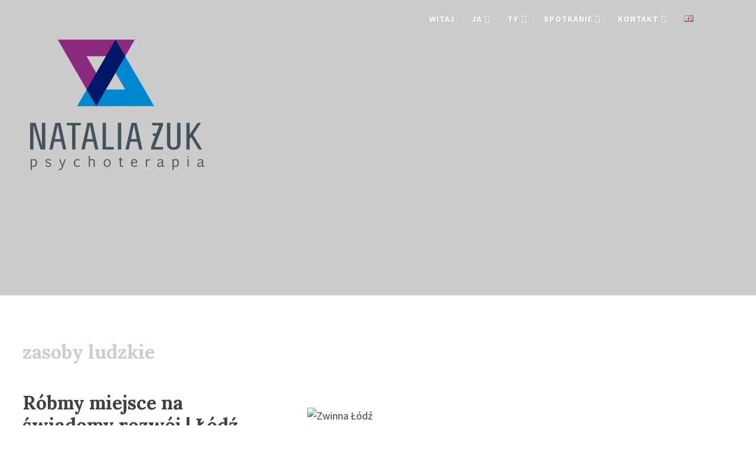

--- FILE ---
content_type: text/html; charset=UTF-8
request_url: https://nataliazuk.pl/pl/tag/zasoby-ludzkie-pl/
body_size: 10970
content:
<!DOCTYPE html>
<html lang="pl-PL">
<head>
<meta charset="UTF-8">
<meta name="viewport" content="width=device-width, initial-scale=1">
<title>zasoby ludzkie | Natalia Żuk | psychoterapeutka</title>
<link rel="profile" href="https://gmpg.org/xfn/11">
<link rel="pingback" href="https://nataliazuk.pl/xmlrpc.php">

<title>zasoby ludzkie &#8211; Natalia Żuk | psychoterapeutka</title>
<meta name='robots' content='max-image-preview:large' />
<link rel='dns-prefetch' href='//fonts.googleapis.com' />
<link rel="alternate" type="application/rss+xml" title="Natalia Żuk | psychoterapeutka &raquo; Kanał z wpisami" href="https://nataliazuk.pl/pl/feed/" />
<link rel="alternate" type="application/rss+xml" title="Natalia Żuk | psychoterapeutka &raquo; Kanał z komentarzami" href="https://nataliazuk.pl/pl/comments/feed/" />
<link rel="alternate" type="application/rss+xml" title="Natalia Żuk | psychoterapeutka &raquo; Kanał z wpisami otagowanymi jako zasoby ludzkie" href="https://nataliazuk.pl/pl/tag/zasoby-ludzkie-pl/feed/" />
<script type="text/javascript">
window._wpemojiSettings = {"baseUrl":"https:\/\/s.w.org\/images\/core\/emoji\/14.0.0\/72x72\/","ext":".png","svgUrl":"https:\/\/s.w.org\/images\/core\/emoji\/14.0.0\/svg\/","svgExt":".svg","source":{"concatemoji":"https:\/\/nataliazuk.pl\/wp-includes\/js\/wp-emoji-release.min.js?ver=0621ff1d1a7a69c31fa9c0bd192756a5"}};
/*! This file is auto-generated */
!function(i,n){var o,s,e;function c(e){try{var t={supportTests:e,timestamp:(new Date).valueOf()};sessionStorage.setItem(o,JSON.stringify(t))}catch(e){}}function p(e,t,n){e.clearRect(0,0,e.canvas.width,e.canvas.height),e.fillText(t,0,0);var t=new Uint32Array(e.getImageData(0,0,e.canvas.width,e.canvas.height).data),r=(e.clearRect(0,0,e.canvas.width,e.canvas.height),e.fillText(n,0,0),new Uint32Array(e.getImageData(0,0,e.canvas.width,e.canvas.height).data));return t.every(function(e,t){return e===r[t]})}function u(e,t,n){switch(t){case"flag":return n(e,"\ud83c\udff3\ufe0f\u200d\u26a7\ufe0f","\ud83c\udff3\ufe0f\u200b\u26a7\ufe0f")?!1:!n(e,"\ud83c\uddfa\ud83c\uddf3","\ud83c\uddfa\u200b\ud83c\uddf3")&&!n(e,"\ud83c\udff4\udb40\udc67\udb40\udc62\udb40\udc65\udb40\udc6e\udb40\udc67\udb40\udc7f","\ud83c\udff4\u200b\udb40\udc67\u200b\udb40\udc62\u200b\udb40\udc65\u200b\udb40\udc6e\u200b\udb40\udc67\u200b\udb40\udc7f");case"emoji":return!n(e,"\ud83e\udef1\ud83c\udffb\u200d\ud83e\udef2\ud83c\udfff","\ud83e\udef1\ud83c\udffb\u200b\ud83e\udef2\ud83c\udfff")}return!1}function f(e,t,n){var r="undefined"!=typeof WorkerGlobalScope&&self instanceof WorkerGlobalScope?new OffscreenCanvas(300,150):i.createElement("canvas"),a=r.getContext("2d",{willReadFrequently:!0}),o=(a.textBaseline="top",a.font="600 32px Arial",{});return e.forEach(function(e){o[e]=t(a,e,n)}),o}function t(e){var t=i.createElement("script");t.src=e,t.defer=!0,i.head.appendChild(t)}"undefined"!=typeof Promise&&(o="wpEmojiSettingsSupports",s=["flag","emoji"],n.supports={everything:!0,everythingExceptFlag:!0},e=new Promise(function(e){i.addEventListener("DOMContentLoaded",e,{once:!0})}),new Promise(function(t){var n=function(){try{var e=JSON.parse(sessionStorage.getItem(o));if("object"==typeof e&&"number"==typeof e.timestamp&&(new Date).valueOf()<e.timestamp+604800&&"object"==typeof e.supportTests)return e.supportTests}catch(e){}return null}();if(!n){if("undefined"!=typeof Worker&&"undefined"!=typeof OffscreenCanvas&&"undefined"!=typeof URL&&URL.createObjectURL&&"undefined"!=typeof Blob)try{var e="postMessage("+f.toString()+"("+[JSON.stringify(s),u.toString(),p.toString()].join(",")+"));",r=new Blob([e],{type:"text/javascript"}),a=new Worker(URL.createObjectURL(r),{name:"wpTestEmojiSupports"});return void(a.onmessage=function(e){c(n=e.data),a.terminate(),t(n)})}catch(e){}c(n=f(s,u,p))}t(n)}).then(function(e){for(var t in e)n.supports[t]=e[t],n.supports.everything=n.supports.everything&&n.supports[t],"flag"!==t&&(n.supports.everythingExceptFlag=n.supports.everythingExceptFlag&&n.supports[t]);n.supports.everythingExceptFlag=n.supports.everythingExceptFlag&&!n.supports.flag,n.DOMReady=!1,n.readyCallback=function(){n.DOMReady=!0}}).then(function(){return e}).then(function(){var e;n.supports.everything||(n.readyCallback(),(e=n.source||{}).concatemoji?t(e.concatemoji):e.wpemoji&&e.twemoji&&(t(e.twemoji),t(e.wpemoji)))}))}((window,document),window._wpemojiSettings);
</script>
<style type="text/css">
img.wp-smiley,
img.emoji {
	display: inline !important;
	border: none !important;
	box-shadow: none !important;
	height: 1em !important;
	width: 1em !important;
	margin: 0 0.07em !important;
	vertical-align: -0.1em !important;
	background: none !important;
	padding: 0 !important;
}
</style>
	<link rel='stylesheet' id='wp-block-library-css' href='https://nataliazuk.pl/wp-includes/css/dist/block-library/style.min.css?ver=0621ff1d1a7a69c31fa9c0bd192756a5' type='text/css' media='all' />
<style id='classic-theme-styles-inline-css' type='text/css'>
/*! This file is auto-generated */
.wp-block-button__link{color:#fff;background-color:#32373c;border-radius:9999px;box-shadow:none;text-decoration:none;padding:calc(.667em + 2px) calc(1.333em + 2px);font-size:1.125em}.wp-block-file__button{background:#32373c;color:#fff;text-decoration:none}
</style>
<style id='global-styles-inline-css' type='text/css'>
body{--wp--preset--color--black: #000000;--wp--preset--color--cyan-bluish-gray: #abb8c3;--wp--preset--color--white: #ffffff;--wp--preset--color--pale-pink: #f78da7;--wp--preset--color--vivid-red: #cf2e2e;--wp--preset--color--luminous-vivid-orange: #ff6900;--wp--preset--color--luminous-vivid-amber: #fcb900;--wp--preset--color--light-green-cyan: #7bdcb5;--wp--preset--color--vivid-green-cyan: #00d084;--wp--preset--color--pale-cyan-blue: #8ed1fc;--wp--preset--color--vivid-cyan-blue: #0693e3;--wp--preset--color--vivid-purple: #9b51e0;--wp--preset--gradient--vivid-cyan-blue-to-vivid-purple: linear-gradient(135deg,rgba(6,147,227,1) 0%,rgb(155,81,224) 100%);--wp--preset--gradient--light-green-cyan-to-vivid-green-cyan: linear-gradient(135deg,rgb(122,220,180) 0%,rgb(0,208,130) 100%);--wp--preset--gradient--luminous-vivid-amber-to-luminous-vivid-orange: linear-gradient(135deg,rgba(252,185,0,1) 0%,rgba(255,105,0,1) 100%);--wp--preset--gradient--luminous-vivid-orange-to-vivid-red: linear-gradient(135deg,rgba(255,105,0,1) 0%,rgb(207,46,46) 100%);--wp--preset--gradient--very-light-gray-to-cyan-bluish-gray: linear-gradient(135deg,rgb(238,238,238) 0%,rgb(169,184,195) 100%);--wp--preset--gradient--cool-to-warm-spectrum: linear-gradient(135deg,rgb(74,234,220) 0%,rgb(151,120,209) 20%,rgb(207,42,186) 40%,rgb(238,44,130) 60%,rgb(251,105,98) 80%,rgb(254,248,76) 100%);--wp--preset--gradient--blush-light-purple: linear-gradient(135deg,rgb(255,206,236) 0%,rgb(152,150,240) 100%);--wp--preset--gradient--blush-bordeaux: linear-gradient(135deg,rgb(254,205,165) 0%,rgb(254,45,45) 50%,rgb(107,0,62) 100%);--wp--preset--gradient--luminous-dusk: linear-gradient(135deg,rgb(255,203,112) 0%,rgb(199,81,192) 50%,rgb(65,88,208) 100%);--wp--preset--gradient--pale-ocean: linear-gradient(135deg,rgb(255,245,203) 0%,rgb(182,227,212) 50%,rgb(51,167,181) 100%);--wp--preset--gradient--electric-grass: linear-gradient(135deg,rgb(202,248,128) 0%,rgb(113,206,126) 100%);--wp--preset--gradient--midnight: linear-gradient(135deg,rgb(2,3,129) 0%,rgb(40,116,252) 100%);--wp--preset--font-size--small: 13px;--wp--preset--font-size--medium: 20px;--wp--preset--font-size--large: 36px;--wp--preset--font-size--x-large: 42px;--wp--preset--spacing--20: 0.44rem;--wp--preset--spacing--30: 0.67rem;--wp--preset--spacing--40: 1rem;--wp--preset--spacing--50: 1.5rem;--wp--preset--spacing--60: 2.25rem;--wp--preset--spacing--70: 3.38rem;--wp--preset--spacing--80: 5.06rem;--wp--preset--shadow--natural: 6px 6px 9px rgba(0, 0, 0, 0.2);--wp--preset--shadow--deep: 12px 12px 50px rgba(0, 0, 0, 0.4);--wp--preset--shadow--sharp: 6px 6px 0px rgba(0, 0, 0, 0.2);--wp--preset--shadow--outlined: 6px 6px 0px -3px rgba(255, 255, 255, 1), 6px 6px rgba(0, 0, 0, 1);--wp--preset--shadow--crisp: 6px 6px 0px rgba(0, 0, 0, 1);}:where(.is-layout-flex){gap: 0.5em;}:where(.is-layout-grid){gap: 0.5em;}body .is-layout-flow > .alignleft{float: left;margin-inline-start: 0;margin-inline-end: 2em;}body .is-layout-flow > .alignright{float: right;margin-inline-start: 2em;margin-inline-end: 0;}body .is-layout-flow > .aligncenter{margin-left: auto !important;margin-right: auto !important;}body .is-layout-constrained > .alignleft{float: left;margin-inline-start: 0;margin-inline-end: 2em;}body .is-layout-constrained > .alignright{float: right;margin-inline-start: 2em;margin-inline-end: 0;}body .is-layout-constrained > .aligncenter{margin-left: auto !important;margin-right: auto !important;}body .is-layout-constrained > :where(:not(.alignleft):not(.alignright):not(.alignfull)){max-width: var(--wp--style--global--content-size);margin-left: auto !important;margin-right: auto !important;}body .is-layout-constrained > .alignwide{max-width: var(--wp--style--global--wide-size);}body .is-layout-flex{display: flex;}body .is-layout-flex{flex-wrap: wrap;align-items: center;}body .is-layout-flex > *{margin: 0;}body .is-layout-grid{display: grid;}body .is-layout-grid > *{margin: 0;}:where(.wp-block-columns.is-layout-flex){gap: 2em;}:where(.wp-block-columns.is-layout-grid){gap: 2em;}:where(.wp-block-post-template.is-layout-flex){gap: 1.25em;}:where(.wp-block-post-template.is-layout-grid){gap: 1.25em;}.has-black-color{color: var(--wp--preset--color--black) !important;}.has-cyan-bluish-gray-color{color: var(--wp--preset--color--cyan-bluish-gray) !important;}.has-white-color{color: var(--wp--preset--color--white) !important;}.has-pale-pink-color{color: var(--wp--preset--color--pale-pink) !important;}.has-vivid-red-color{color: var(--wp--preset--color--vivid-red) !important;}.has-luminous-vivid-orange-color{color: var(--wp--preset--color--luminous-vivid-orange) !important;}.has-luminous-vivid-amber-color{color: var(--wp--preset--color--luminous-vivid-amber) !important;}.has-light-green-cyan-color{color: var(--wp--preset--color--light-green-cyan) !important;}.has-vivid-green-cyan-color{color: var(--wp--preset--color--vivid-green-cyan) !important;}.has-pale-cyan-blue-color{color: var(--wp--preset--color--pale-cyan-blue) !important;}.has-vivid-cyan-blue-color{color: var(--wp--preset--color--vivid-cyan-blue) !important;}.has-vivid-purple-color{color: var(--wp--preset--color--vivid-purple) !important;}.has-black-background-color{background-color: var(--wp--preset--color--black) !important;}.has-cyan-bluish-gray-background-color{background-color: var(--wp--preset--color--cyan-bluish-gray) !important;}.has-white-background-color{background-color: var(--wp--preset--color--white) !important;}.has-pale-pink-background-color{background-color: var(--wp--preset--color--pale-pink) !important;}.has-vivid-red-background-color{background-color: var(--wp--preset--color--vivid-red) !important;}.has-luminous-vivid-orange-background-color{background-color: var(--wp--preset--color--luminous-vivid-orange) !important;}.has-luminous-vivid-amber-background-color{background-color: var(--wp--preset--color--luminous-vivid-amber) !important;}.has-light-green-cyan-background-color{background-color: var(--wp--preset--color--light-green-cyan) !important;}.has-vivid-green-cyan-background-color{background-color: var(--wp--preset--color--vivid-green-cyan) !important;}.has-pale-cyan-blue-background-color{background-color: var(--wp--preset--color--pale-cyan-blue) !important;}.has-vivid-cyan-blue-background-color{background-color: var(--wp--preset--color--vivid-cyan-blue) !important;}.has-vivid-purple-background-color{background-color: var(--wp--preset--color--vivid-purple) !important;}.has-black-border-color{border-color: var(--wp--preset--color--black) !important;}.has-cyan-bluish-gray-border-color{border-color: var(--wp--preset--color--cyan-bluish-gray) !important;}.has-white-border-color{border-color: var(--wp--preset--color--white) !important;}.has-pale-pink-border-color{border-color: var(--wp--preset--color--pale-pink) !important;}.has-vivid-red-border-color{border-color: var(--wp--preset--color--vivid-red) !important;}.has-luminous-vivid-orange-border-color{border-color: var(--wp--preset--color--luminous-vivid-orange) !important;}.has-luminous-vivid-amber-border-color{border-color: var(--wp--preset--color--luminous-vivid-amber) !important;}.has-light-green-cyan-border-color{border-color: var(--wp--preset--color--light-green-cyan) !important;}.has-vivid-green-cyan-border-color{border-color: var(--wp--preset--color--vivid-green-cyan) !important;}.has-pale-cyan-blue-border-color{border-color: var(--wp--preset--color--pale-cyan-blue) !important;}.has-vivid-cyan-blue-border-color{border-color: var(--wp--preset--color--vivid-cyan-blue) !important;}.has-vivid-purple-border-color{border-color: var(--wp--preset--color--vivid-purple) !important;}.has-vivid-cyan-blue-to-vivid-purple-gradient-background{background: var(--wp--preset--gradient--vivid-cyan-blue-to-vivid-purple) !important;}.has-light-green-cyan-to-vivid-green-cyan-gradient-background{background: var(--wp--preset--gradient--light-green-cyan-to-vivid-green-cyan) !important;}.has-luminous-vivid-amber-to-luminous-vivid-orange-gradient-background{background: var(--wp--preset--gradient--luminous-vivid-amber-to-luminous-vivid-orange) !important;}.has-luminous-vivid-orange-to-vivid-red-gradient-background{background: var(--wp--preset--gradient--luminous-vivid-orange-to-vivid-red) !important;}.has-very-light-gray-to-cyan-bluish-gray-gradient-background{background: var(--wp--preset--gradient--very-light-gray-to-cyan-bluish-gray) !important;}.has-cool-to-warm-spectrum-gradient-background{background: var(--wp--preset--gradient--cool-to-warm-spectrum) !important;}.has-blush-light-purple-gradient-background{background: var(--wp--preset--gradient--blush-light-purple) !important;}.has-blush-bordeaux-gradient-background{background: var(--wp--preset--gradient--blush-bordeaux) !important;}.has-luminous-dusk-gradient-background{background: var(--wp--preset--gradient--luminous-dusk) !important;}.has-pale-ocean-gradient-background{background: var(--wp--preset--gradient--pale-ocean) !important;}.has-electric-grass-gradient-background{background: var(--wp--preset--gradient--electric-grass) !important;}.has-midnight-gradient-background{background: var(--wp--preset--gradient--midnight) !important;}.has-small-font-size{font-size: var(--wp--preset--font-size--small) !important;}.has-medium-font-size{font-size: var(--wp--preset--font-size--medium) !important;}.has-large-font-size{font-size: var(--wp--preset--font-size--large) !important;}.has-x-large-font-size{font-size: var(--wp--preset--font-size--x-large) !important;}
.wp-block-navigation a:where(:not(.wp-element-button)){color: inherit;}
:where(.wp-block-post-template.is-layout-flex){gap: 1.25em;}:where(.wp-block-post-template.is-layout-grid){gap: 1.25em;}
:where(.wp-block-columns.is-layout-flex){gap: 2em;}:where(.wp-block-columns.is-layout-grid){gap: 2em;}
.wp-block-pullquote{font-size: 1.5em;line-height: 1.6;}
</style>
<link rel='stylesheet' id='SFSImainCss-css' href='https://nataliazuk.pl/wp-content/plugins/ultimate-social-media-icons/css/sfsi-style.css?ver=2.8.6' type='text/css' media='all' />
<link rel='stylesheet' id='radium-style-css' href='https://nataliazuk.pl/wp-content/themes/radium/style.css?ver=0621ff1d1a7a69c31fa9c0bd192756a5' type='text/css' media='all' />
<link rel='stylesheet' id='radium-roboto-condensed-css' href='//fonts.googleapis.com/css?family=Roboto+Condensed%3A400%2C700&#038;ver=6.3.2' type='text/css' media='all' />
<link rel='stylesheet' id='radium-lato-css' href='//fonts.googleapis.com/css?family=Lato%3A400%2C300%2C400italic%2C700%2C700italic&#038;ver=6.3.2' type='text/css' media='all' />
<link rel='stylesheet' id='radium-fonts-css' href='//fonts.googleapis.com/css?family=Source+Sans+Pro%3A400%2C300%2C400italic%2C700%2C700italic%7CLora%3A700%2C400%2C400italic&#038;subset=latin%2Clatin-ext&#038;ver=6.3.2' type='text/css' media='all' />
<link rel='stylesheet' id='radium-font-awesome-css' href='https://nataliazuk.pl/wp-content/themes/radium/inc/fontawesome/font-awesome.min.css?ver=4.3.0' type='text/css' media='all' />
<script type='text/javascript' src='https://nataliazuk.pl/wp-includes/js/jquery/jquery.min.js?ver=3.7.0' id='jquery-core-js'></script>
<script type='text/javascript' src='https://nataliazuk.pl/wp-includes/js/jquery/jquery-migrate.min.js?ver=3.4.1' id='jquery-migrate-js'></script>
<link rel="https://api.w.org/" href="https://nataliazuk.pl/wp-json/" /><link rel="alternate" type="application/json" href="https://nataliazuk.pl/wp-json/wp/v2/tags/70" /><link rel="EditURI" type="application/rsd+xml" title="RSD" href="https://nataliazuk.pl/xmlrpc.php?rsd" />
<meta name="follow.[base64]" content="hHEccjucnkSuC9sgAsSm"/>	<style id="radium-body-font" type="text/css">
		body,
		button,
		input,
		select,
		textarea,
		.site-description {
			font-family: Source Sans Pro;
		}
	</style>
		<style id="radium-headings-font" type="text/css">
		h1,
		h2,
		h3,
		h4,
		h5,
		h6 {
			font-family: Lora;
		}
	</style>
		<style id="radium-links-color" type="text/css">
		button,
		input[type="button"],
		input[type="reset"],
		input[type="submit"],
		a.more-link {
			border: 3px solid #509ae5;
			color: #509ae5;			
		}
		
		button:hover,
		input[type="button"]:hover,
		input[type="reset"]:hover,
		input[type="submit"]:hover,
		.cat-links a:hover,
		.tags-links a:hover,
		.more-link:hover,
		.sticky-post,
		.page-links a {
			background: #509ae5;
		}
		
		input[type="text"]:focus,
		input[type="email"]:focus,
		input[type="url"]:focus,
		input[type="password"]:focus,
		input[type="search"]:focus,
		textarea:focus {
			border-color: #509ae5;
		}
		
		a {
			border-bottom: 1px solid #509ae5;
		}
		
		a:hover,
		a:focus,
		a:active,
		.main-navigation ul ul .current_page_item > a,
		.main-navigation ul ul .current-menu-item > a,
		a.permalink-icon,
		.site-info a:hover {
			color: #509ae5;
		}
		
		@media screen and (min-width: 1000px) {
			.main-navigation ul ul a:hover,
			.main-navigation .menu-item-has-children .current-menu-item  > a,
			.main-navigation ul ul li.menu-item-has-children > a:hover:after {
				color: #509ae5;
			}
			
			.header-search .search-field:focus {
				border-bottom: 3px solid #509ae5;
			}
		}
		
		.cat-links a,
		.tags-links a {
			border: 2px solid #509ae5;
			color: #509ae5;
		}
		
		.nav-links a,
		.comment-reply-link {
			border-bottom: 2px solid #509ae5;
		}
		
		.bypostauthor .comment-body {
			border-left: 6px solid #509ae5;
		}
		
		@media screen and (min-width: 1000px) {
			.main-navigation a:hover,
			.site-title a:hover {
				color: #fff;
			}
		}	
	</style>
		<style id="custom-logo" type="text/css">
		.site-title a {
			border: none;
		}
	</style>
		<style id="radium-overlay-pattern" type="text/css">
		.overlay {
			background: rgba(0,0,0,0.2) url([data-uri]) repeat;
		}
	</style>
		<style type="text/css">
			.site-description {
			position: absolute;
			clip: rect(1px, 1px, 1px, 1px);
		}
		</style>
	<style type="text/css" id="custom-background-css">
body.custom-background { background-image: url("https://nataliazuk.pl/wp-content/uploads/2015/04/DSC_65506.jpg"); background-position: center top; background-size: auto; background-repeat: repeat; background-attachment: scroll; }
</style>
	</head>

<body data-rsssl=1 class="archive tag tag-zasoby-ludzkie-pl tag-70 custom-background sfsi_actvite_theme_thin">
<div id="page" class="hfeed site">
	<a class="skip-link screen-reader-text" href="#content">Skip to content</a>
	<header id="masthead" class="site-header" role="banner" style="background-image: url(https://nataliazuk.pl/wp-content/uploads/2015/04/cropped-DSC_65501-1.jpg); background-position: center;
  background-repeat: no-repeat;
  background-size: cover;">
		<div class="overlay">
			<div class="inner-wrap">
				<div class="site-branding">
					<h1 class="site-title"><a href="https://nataliazuk.pl/pl/" rel="home"><img src="https://nataliazuk.pl/wp-content/uploads/2015/04/logo_poziom300.png" alt="Natalia Żuk | psychoterapeutka" /></a></h1>
					<h2 class="site-description">psychoterapia indywidualna, par, superwizja i szkolenia dla terapeutów</h2>
				</div><!-- .site-branding -->
				<button class="menu-toggle"></button>
				<nav id="site-navigation" class="main-navigation" role="navigation">
					<ul>
						<li id="menu-item-428" class="menu-item menu-item-type-post_type menu-item-object-page menu-item-home menu-item-428"><a href="https://nataliazuk.pl/pl/">Witaj</a></li>
<li id="menu-item-429" class="menu-item menu-item-type-post_type menu-item-object-page menu-item-has-children menu-item-429"><a href="https://nataliazuk.pl/pl/o-mnie/">Ja</a>
<ul class="sub-menu">
	<li id="menu-item-430" class="menu-item menu-item-type-post_type menu-item-object-page menu-item-430"><a href="https://nataliazuk.pl/pl/o-mnie/">O mnie</a></li>
	<li id="menu-item-71" class="menu-item menu-item-type-post_type menu-item-object-page menu-item-71"><a href="https://nataliazuk.pl/pl/o-mnie/kwalifikacje-i-doswiadczenie/">Doświadczenie i kwalifikacje</a></li>
	<li id="menu-item-696" class="menu-item menu-item-type-post_type menu-item-object-page menu-item-696"><a href="https://nataliazuk.pl/pl/moje-miejsca-pracy/">Miejsca pracy i zaangażowania</a></li>
	<li id="menu-item-70" class="menu-item menu-item-type-post_type menu-item-object-page menu-item-70"><a title="artykuły i wypowiedzi" href="https://nataliazuk.pl/pl/artykuly-i-wypowiedzi/">Moim zdaniem</a></li>
</ul>
</li>
<li id="menu-item-431" class="menu-item menu-item-type-post_type menu-item-object-page menu-item-has-children menu-item-431"><a href="https://nataliazuk.pl/pl/kiedy-siegnac-po-pomoc/">TY</a>
<ul class="sub-menu">
	<li id="menu-item-841" class="menu-item menu-item-type-post_type menu-item-object-page menu-item-841"><a href="https://nataliazuk.pl/pl/kiedy-siegnac-po-pomoc/">Kiedy sięgnąć po pomoc?</a></li>
	<li id="menu-item-144" class="menu-item menu-item-type-post_type menu-item-object-page menu-item-144"><a href="https://nataliazuk.pl/pl/czego-mozesz-sie-spodziewac/">Czego możesz się spodziewać?</a></li>
	<li id="menu-item-439" class="menu-item menu-item-type-post_type menu-item-object-page menu-item-439"><a href="https://nataliazuk.pl/pl/kontakt/oplaty/">Opłaty</a></li>
</ul>
</li>
<li id="menu-item-1340" class="menu-item menu-item-type-post_type menu-item-object-page menu-item-has-children menu-item-1340"><a href="https://nataliazuk.pl/pl/spotkanie/">Spotkanie</a>
<ul class="sub-menu">
	<li id="menu-item-433" class="menu-item menu-item-type-post_type menu-item-object-page menu-item-433"><a href="https://nataliazuk.pl/pl/psychoterapia/konsultacja/">Konsultacja</a></li>
	<li id="menu-item-435" class="menu-item menu-item-type-post_type menu-item-object-page menu-item-has-children menu-item-435"><a href="https://nataliazuk.pl/pl/psychoterapia/">Psychoterapia</a>
	<ul class="sub-menu">
		<li id="menu-item-434" class="menu-item menu-item-type-post_type menu-item-object-page menu-item-434"><a href="https://nataliazuk.pl/pl/psychoterapia/zasady-w-terapii/">Zasady w terapii</a></li>
	</ul>
</li>
	<li id="menu-item-1283" class="menu-item menu-item-type-post_type menu-item-object-page menu-item-1283"><a href="https://nataliazuk.pl/pl/superwizja/">Superwizja</a></li>
</ul>
</li>
<li id="menu-item-436" class="menu-item menu-item-type-post_type menu-item-object-page menu-item-has-children menu-item-436"><a href="https://nataliazuk.pl/pl/kontakt/">Kontakt</a>
<ul class="sub-menu">
	<li id="menu-item-438" class="menu-item menu-item-type-post_type menu-item-object-page current_page_parent menu-item-438"><a href="https://nataliazuk.pl/pl/kontakt/currently/">Aktualnie</a></li>
	<li id="menu-item-437" class="menu-item menu-item-type-post_type menu-item-object-page menu-item-437"><a href="https://nataliazuk.pl/pl/kontakt/gabinety/">Gabinet</a></li>
	<li id="menu-item-440" class="menu-item menu-item-type-post_type menu-item-object-page menu-item-440"><a href="https://nataliazuk.pl/pl/kontakt/">Kontakt</a></li>
</ul>
</li>
<li id="menu-item-427-en" class="lang-item lang-item-22 lang-item-en no-translation lang-item-first menu-item menu-item-type-custom menu-item-object-custom menu-item-427-en"><a href="https://nataliazuk.pl/en/" hreflang="en-GB" lang="en-GB"><img src="[data-uri]" alt="English" width="16" height="11" style="width: 16px; height: 11px;" /></a></li>
						<li class="header-search"><form role="search" method="get" class="search-form" action="https://nataliazuk.pl/pl/">
				<label>
					<span class="screen-reader-text">Szukaj:</span>
					<input type="search" class="search-field" placeholder="Szukaj &hellip;" value="" name="s" />
				</label>
				<input type="submit" class="search-submit" value="Szukaj" />
			</form></li>
					</ul>
				</nav><!-- #site-navigation -->
				<div class="clear"></div>
			</div>
		</div><!-- .overlay -->
	</header><!-- #masthead -->

	<div id="content" class="site-content inner-wrap">

	<section id="primary" class="content-area">
		<main id="main" class="site-main" role="main">

		
			<header class="page-header">
				<h1 class="page-title">
					zasoby ludzkie				</h1>
							</header><!-- .page-header -->

						
				
<article id="post-292" class="post-292 post type-post status-publish format-standard hentry category-bezplatne-pl category-grupowe-pl category-spotkania-pl tag-cykl-doswiadczania-pl tag-gestalt-pl tag-zasoby-ludzkie-pl tag-zwinna-lodz-pl">
	<header class="entry-header">
		<h1 class="entry-title"><a href="https://nataliazuk.pl/pl/bezplatne-pl/robmy-miejsce-na-swiadomy-rozwoj-w-ramach-forum-zwinnej-lodzi/" rel="bookmark">Róbmy miejsce na świadomy rozwój | Łódź</a></h1>
				<div class="entry-meta">
			<div class="entry-info">
				<span class="posted-on"><a href="https://nataliazuk.pl/pl/bezplatne-pl/robmy-miejsce-na-swiadomy-rozwoj-w-ramach-forum-zwinnej-lodzi/" rel="bookmark"><time class="entry-date published" datetime="2015-04-12T08:52:41+00:00">12 kwietnia, 2015</time><time class="updated" datetime="2015-05-15T17:07:26+00:00">15 maja, 2015</time></a></span><span class="byline"> <span class="author vcard"><a class="url fn n" href="https://nataliazuk.pl/pl/author/admin/">admin</a></span></span><span class="comments-link"><a href="https://nataliazuk.pl/pl/bezplatne-pl/robmy-miejsce-na-swiadomy-rozwoj-w-ramach-forum-zwinnej-lodzi/#respond" class="Comments Off" >Leave a comment</a></span>			</div>
			<div class="meta-list">	
				<span class="cat-links">Posted in <a href="https://nataliazuk.pl/pl/category/bezplatne-pl/" rel="category tag">bezpłatne</a> <a href="https://nataliazuk.pl/pl/category/grupowe-pl/" rel="category tag">grupowe</a> <a href="https://nataliazuk.pl/pl/category/spotkania-pl/" rel="category tag">spotkania</a></span><span class="tags-links">Tagged <a href="https://nataliazuk.pl/pl/tag/cykl-doswiadczania-pl/" rel="tag">cykl doświadczania</a> <a href="https://nataliazuk.pl/pl/tag/gestalt-pl/" rel="tag">gestalt</a> <a href="https://nataliazuk.pl/pl/tag/zasoby-ludzkie-pl/" rel="tag">zasoby ludzkie</a> <a href="https://nataliazuk.pl/pl/tag/zwinna-lodz-pl/" rel="tag">zwinna łódź</a></span>			</div>
		</div><!-- .entry-meta -->
			</header><!-- .entry-header -->

	<div class="entry-content">
		<p><a href="http://www.zwinnalodz.eu"><img decoding="async" class="alignleft wp-image-293" src="https://nataliazuk.pl/wp-content/uploads/2015/04/10926330_777201879038125_5486321934930919507_o-420x379.jpg" alt="Zwinna Łódź" width="180" height="162" srcset="https://nataliazuk.pl/wp-content/uploads/2015/04/10926330_777201879038125_5486321934930919507_o-420x379.jpg 420w, https://nataliazuk.pl/wp-content/uploads/2015/04/10926330_777201879038125_5486321934930919507_o-744x671.jpg 744w, https://nataliazuk.pl/wp-content/uploads/2015/04/10926330_777201879038125_5486321934930919507_o.jpg 1151w" sizes="(max-width: 180px) 100vw, 180px" /></a></p>
<p style="text-align: justify;">25 kwietnia będę miała przyjemność gościć na Forum Zwinnej Łodzi. Jest to grupa zgromadzona wokół idei <em>rób dobrze właściwe rzeczy</em>, rodem z podejścia <em>lean</em> i <em>agile</em> w IT, które spotkaniami chce zbliżać różne dziedziny i tworzyć forum wymiany doświadczeń.</p>
<p style="text-align: justify;">Spotkanie poświęcone będzie samoświadomości i dbaniu o zrozumienie w zespołach. Zaprezentuję cykl doświadczania, czyli narzędzie wykorzystywane w psychoterapii Gestalt pokazujące, jak zaspokajamy swoje potrzeby, a jak się frustrujemy.  <a href="https://nataliazuk.pl/pl/bezplatne-pl/robmy-miejsce-na-swiadomy-rozwoj-w-ramach-forum-zwinnej-lodzi/#more-292" class="more-link">Continue reading <span class="screen-reader-text">&#8222;Róbmy miejsce na świadomy rozwój | Łódź&#8221;</span> <span class="meta-nav">&rarr;</span></a></p>

			</div><!-- .entry-content -->
	<div class="clear"></div>
	</article><!-- #post-## -->
			
			
		
		</main><!-- #main -->
	</section><!-- #primary -->


	</div><!-- #content -->

	<footer id="colophon" class="site-footer" role="contentinfo">
		<div class="inner-wrap">
			<div id="footer-widgets" class="widget-area three clear">
				<div class="footer-widget-wrapper">
											<aside id="text-11" class="widget footer-widget widget_text"><h3 class="widget-title">Natalia Żuk-Michałowska – psychoterapia</h3>			<div class="textwidget"><p>Adres gabinetu: Gdańska 81 lokal 07, Łódź</p>
<p>NIP: 727 267 57 67<br />
REGON: 101 286 580<br />
nr konta bankowego:<br />
18 1140 2004 0000 3202 3860 6070</p>
</div>
		</aside>									</div><!-- .footer-widget-wrapper -->
				<div class="footer-widget-wrapper">
											<aside id="text-12" class="widget footer-widget widget_text"><h3 class="widget-title">umów się na wizytę</h3>			<div class="textwidget"><p>telefon: 695 931 505<br />
e-mail: nataliazuk.gestalt@gmail.com</p>
<div>
<p>Zgoda na przetwarzanie danych osobowych – <a href="https://nataliazuk.pl/pl/bez-kategorii-pl/zgoda-na-przetwarzanie-danych-osobowych/">kliknij</a>.
</div>
</div>
		</aside><aside id="search-10" class="widget footer-widget widget_search"><h3 class="widget-title">szukaj na stronie:</h3><form role="search" method="get" class="search-form" action="https://nataliazuk.pl/pl/">
				<label>
					<span class="screen-reader-text">Szukaj:</span>
					<input type="search" class="search-field" placeholder="Szukaj &hellip;" value="" name="s" />
				</label>
				<input type="submit" class="search-submit" value="Szukaj" />
			</form></aside>									</div><!-- .footer-widget-wrapper -->
				<div class="footer-widget-wrapper">
											
		<aside id="recent-posts-5" class="widget footer-widget widget_recent_entries">
		<h3 class="widget-title">aktualnie</h3>
		<ul>
											<li>
					<a href="https://nataliazuk.pl/pl/warsztaty/poza-slowami-techniki-plastyczne-jako-narzedzie-w-terapii-gestalt/">Poza Słowami &#8211; techniki plastyczne jako narzędzie w terapii Gestalt</a>
									</li>
											<li>
					<a href="https://nataliazuk.pl/pl/grupowe-pl/wspierajac-przeplyw-warsztat-dla-psychoterapeutow-poglebiajacy-prace-w-obszarze-seksualnosci/">Wspierając przepływ – warsztat dla psychoterapeutów pogłębiający pracę w obszarze seksualności</a>
									</li>
											<li>
					<a href="https://nataliazuk.pl/pl/grupowe-pl/seksualnosc-jako-witalny-kontakt-edycja-3/">Seksualność jako (witalny) kontakt – edycja 3</a>
									</li>
											<li>
					<a href="https://nataliazuk.pl/pl/bez-kategorii-pl/trening-terapeutyczny-w-lodzkim-centrum-gestalt-w-maju-2024-r/">Trening terapeutyczny w Łódzkim Centrum Gestalt w maju 2024 r.</a>
									</li>
											<li>
					<a href="https://nataliazuk.pl/pl/bez-kategorii-pl/seksualnosc-jako-witalny-kontakt-edycja-2/">Seksualność jako (witalny) kontakt – edycja 2</a>
									</li>
					</ul>

		</aside>									</div><!-- .footer-widget-wrapper -->
			</div><!-- #footer-widgets -->
		</div><!-- .inner-wrap -->
		<div class="site-info">
			<div class="inner-wrap">
				Copyright &#169; 2026 <a href="https://nataliazuk.pl/pl/" rel="home">Natalia Żuk | psychoterapeutka</a>. Powered by <a href="http://wordpress.org/">WordPress</a>				<span class="sep"> | </span>
				Theme: <a href="http://ovidiunicolae.com/themes/radium/">Radium</a>.			
			</div><!-- .inner-wrap -->
		</div><!-- .site-info -->
	</footer><!-- #colophon -->
</div><!-- #page -->

			<!--facebook like and share js -->
			<div id="fb-root"></div>
			<script>
				(function(d, s, id) {
					var js, fjs = d.getElementsByTagName(s)[0];
					if (d.getElementById(id)) return;
					js = d.createElement(s);
					js.id = id;
					js.src = "//connect.facebook.net/en_US/sdk.js#xfbml=1&version=v2.5";
					fjs.parentNode.insertBefore(js, fjs);
				}(document, 'script', 'facebook-jssdk'));
			</script>
		<script>
window.addEventListener('sfsi_functions_loaded', function() {
    if (typeof sfsi_responsive_toggle == 'function') {
        sfsi_responsive_toggle(0);
        // console.log('sfsi_responsive_toggle');

    }
})
</script>
<script>
window.addEventListener('sfsi_functions_loaded', function() {
    if (typeof sfsi_plugin_version == 'function') {
        sfsi_plugin_version(2.77);
    }
});

function sfsi_processfurther(ref) {
    var feed_id = '[base64]';
    var feedtype = 8;
    var email = jQuery(ref).find('input[name="email"]').val();
    var filter = /^([a-zA-Z0-9_\.\-])+\@(([a-zA-Z0-9\-])+\.)+([a-zA-Z0-9]{2,4})+$/;
    if ((email != "Enter your email") && (filter.test(email))) {
        if (feedtype == "8") {
            var url = "https://api.follow.it/subscription-form/" + feed_id + "/" + feedtype;
            window.open(url, "popupwindow", "scrollbars=yes,width=1080,height=760");
            return true;
        }
    } else {
        alert("Please enter email address");
        jQuery(ref).find('input[name="email"]').focus();
        return false;
    }
}
</script>
<style type="text/css" aria-selected="true">
.sfsi_subscribe_Popinner {
    width: 100% !important;

    height: auto !important;

    padding: 18px 0px !important;

    background-color: #ffffff !important;
}

.sfsi_subscribe_Popinner form {
    margin: 0 20px !important;
}

.sfsi_subscribe_Popinner h5 {
    font-family: Helvetica,Arial,sans-serif !important;

    font-weight: bold !important;

        color: #000000 !important;

    font-size: 16px !important;

    text-align: center !important;
    margin: 0 0 10px !important;
    padding: 0 !important;
}

.sfsi_subscription_form_field {
    margin: 5px 0 !important;
    width: 100% !important;
    display: inline-flex;
    display: -webkit-inline-flex;
}

.sfsi_subscription_form_field input {
    width: 100% !important;
    padding: 10px 0px !important;
}

.sfsi_subscribe_Popinner input[type=email] {
    font-family: Helvetica,Arial,sans-serif !important;

    font-style: normal !important;

        color: #000000 !important;

    font-size: 14px !important;

    text-align: center !important;
}

.sfsi_subscribe_Popinner input[type=email]::-webkit-input-placeholder {

    font-family: Helvetica,Arial,sans-serif !important;

    font-style: normal !important;

        color: #000000 !important;

    font-size: 14px !important;

    text-align: center !important;
}

.sfsi_subscribe_Popinner input[type=email]:-moz-placeholder {
    /* Firefox 18- */

    font-family: Helvetica,Arial,sans-serif !important;

    font-style: normal !important;

        color: #000000 !important;

    font-size: 14px !important;

    text-align: center !important;

}

.sfsi_subscribe_Popinner input[type=email]::-moz-placeholder {
    /* Firefox 19+ */
    font-family: Helvetica,Arial,sans-serif !important;

    font-style: normal !important;

        color: #000000 !important;

    font-size: 14px !important;

    text-align: center !important;

}

.sfsi_subscribe_Popinner input[type=email]:-ms-input-placeholder {
    font-family: Helvetica,Arial,sans-serif !important;

    font-style: normal !important;

        color: #000000 !important;

    font-size: 14px !important;

    text-align: center !important;
}

.sfsi_subscribe_Popinner input[type=submit] {
    font-family: Helvetica,Arial,sans-serif !important;

    font-weight: bold !important;

        color: #000000 !important;

    font-size: 16px !important;

    text-align: center !important;

    background-color: #dedede !important;
}

.sfsi_shortcode_container {
        float: left;
    }

    .sfsi_shortcode_container .norm_row .sfsi_wDiv {
        position: relative !important;
    }

    .sfsi_shortcode_container .sfsi_holders {
        display: none;
    }

    </style>

<script type='text/javascript' src='https://nataliazuk.pl/wp-includes/js/jquery/ui/core.min.js?ver=1.13.2' id='jquery-ui-core-js'></script>
<script type='text/javascript' src='https://nataliazuk.pl/wp-content/plugins/ultimate-social-media-icons/js/shuffle/modernizr.custom.min.js?ver=0621ff1d1a7a69c31fa9c0bd192756a5' id='SFSIjqueryModernizr-js'></script>
<script type='text/javascript' src='https://nataliazuk.pl/wp-content/plugins/ultimate-social-media-icons/js/shuffle/jquery.shuffle.min.js?ver=0621ff1d1a7a69c31fa9c0bd192756a5' id='SFSIjqueryShuffle-js'></script>
<script type='text/javascript' src='https://nataliazuk.pl/wp-content/plugins/ultimate-social-media-icons/js/shuffle/random-shuffle-min.js?ver=0621ff1d1a7a69c31fa9c0bd192756a5' id='SFSIjqueryrandom-shuffle-js'></script>
<script type='text/javascript' id='SFSICustomJs-js-extra'>
/* <![CDATA[ */
var sfsi_icon_ajax_object = {"nonce":"3e6ffde434","ajax_url":"https:\/\/nataliazuk.pl\/wp-admin\/admin-ajax.php","plugin_url":"https:\/\/nataliazuk.pl\/wp-content\/plugins\/ultimate-social-media-icons\/"};
/* ]]> */
</script>
<script type='text/javascript' src='https://nataliazuk.pl/wp-content/plugins/ultimate-social-media-icons/js/custom.js?ver=2.8.6' id='SFSICustomJs-js'></script>
<script type='text/javascript' src='https://nataliazuk.pl/wp-content/themes/radium/js/navigation.js?ver=20120206' id='radium-navigation-js'></script>
<script type='text/javascript' src='https://nataliazuk.pl/wp-content/themes/radium/js/skip-link-focus-fix.js?ver=20130115' id='radium-skip-link-focus-fix-js'></script>

</body>
</html>


--- FILE ---
content_type: text/css
request_url: https://nataliazuk.pl/wp-content/themes/radium/style.css?ver=0621ff1d1a7a69c31fa9c0bd192756a5
body_size: 6598
content:
/*
Theme Name: Radium
Theme URI: http://ovidiunicolae.com/themes/radium
Author: Ovidiu Nicolae
Author URI: http://flatinspire.com/
Description: Radium is a clean, responsive and beautifully crafted WordPress theme for bloggers. Designed with the reader in mind, it features great typography and includes some of the best open-source web fonts. When it comes to WordPress themes, less is definitely more, so with Radium you get just the right amount of options and a clean design, letting your awesome content do the talking. It features custom header images and logo, custom link colors, custom fonts and the unique ability to set a post's featured image as header background image. All these options are effortlessly handled via the Theme Customizer, allowing admins to live preview their changes. Radium also offers support for the following post formats: aside, image, video, quote, link. 
Version: 1.0.3
License: GNU General Public License v2 or later
License URI: http://www.gnu.org/licenses/gpl-2.0.html
Text Domain: radium
Domain Path: /languages/
Tags: light, responsive-layout, two-columns, custom-header, post-formats, sticky-post, editor-style, custom-colors, threaded-comments, translation-ready, featured-images
*/

/*--------------------------------------------------------------
>>> TABLE OF CONTENTS:
----------------------------------------------------------------
1.0 Reset
2.0 Structure
3.0 Typography
4.0 Elements
5.0 Forms
6.0 Navigation
	6.1 Links
	6.2 Menus
7.0 Header
8.0 Accessibility
9.0 Alignments
10.0 Clearings
11.0 Widgets
12.0 Content
	12.1 Posts and pages
	12.2 Posts formats
	12.3 Archives
	12.4 Comments
13.0 Footer
14.0 Infinite scroll
15.0 Media
	15.1 Captions
	15.2 Galleries
--------------------------------------------------------------*/

/*--------------------------------------------------------------
1.0 Reset
--------------------------------------------------------------*/
html, body, div, span, applet, object, iframe,
h1, h2, h3, h4, h5, h6, p, blockquote, pre,
a, abbr, acronym, address, big, cite, code,
del, dfn, em, font, ins, kbd, q, s, samp,
small, strike, strong, sub, sup, tt, var,
dl, dt, dd, ol, ul, li,
fieldset, form, label, legend,
table, caption, tbody, tfoot, thead, tr, th, td {
	border: 0;
	font-family: inherit;
	font-size: 100%;
	font-style: inherit;
	font-weight: inherit;
	margin: 0;
	outline: 0;
	padding: 0;
	vertical-align: baseline;
}

html {
	font-size: 62.5%; /* Corrects text resizing oddly in IE6/7 when body font-size is set using em units http://clagnut.com/blog/348/#c790 */
	overflow-y: scroll; /* Keeps page centered in all browsers regardless of content height */
	-webkit-text-size-adjust: 100%; /* Prevents iOS text size adjust after orientation change, without disabling user zoom */
	-ms-text-size-adjust:     100%; /* www.456bereastreet.com/archive/201012/controlling_text_size_in_safari_for_ios_without_disabling_user_zoom/ */
	box-sizing: border-box; /* Apply a natural box layout model to the document; see http://www.paulirish.com/2012/box-sizing-border-box-ftw/ */
}
*,
*:before,
*:after { /* Inherit box-sizing to make it easier to change the property for components that leverage other behavior; see http://css-tricks.com/inheriting-box-sizing-probably-slightly-better-best-practice/ */
	box-sizing: inherit;
}

body {
	background: #fff; /* Fallback for when there is no custom background color defined. */
}

article,
aside,
details,
figcaption,
figure,
footer,
header,
main,
nav,
section {
	display: block;
}

ol,
ul {
	list-style: none;
}

table { /* tables still need 'cellspacing="0"' in the markup */
	border-collapse: separate;
	border-spacing: 0;
}

caption,
th,
td {
	font-weight: normal;
	text-align: left;
}
blockquote:before,
blockquote:after,
q:before,
q:after {
	content: "";
}

blockquote,
q {
	quotes: "" "";
}

a:focus {
	outline: thin dotted;
}

a:hover,
a:active {
	outline: 0;
}

a img {
	border: 0;
}

/*--------------------------------------------------------------
2.0 Structure
--------------------------------------------------------------*/
.inner-wrap {
	margin: 0 auto;
	max-width: 1500px;
	padding: 0 4%;
}

@media screen and (min-width: 1000px) {
	.inner-wrap {
		padding: 0 3%;
	}
}

.site-header {
	margin-bottom: 6%;
	position: relative;
}

.site-content {
	margin-bottom: 4em;
}

#secondary {
	display: none;
	margin-top: 2em;
}

@media screen and (min-width: 1000px) {
	#secondary {
		display: block;
	}
}

/*--------------------------------------------------------------
3.0 Typography
--------------------------------------------------------------*/
body,
button,
input,
select,
textarea {
	color: #404040;
	font-family: 'Lato', sans-serif;
	font-size: 18px;
	font-size: 1.8rem;
	font-weight: normal;
	line-height: 1.6;
}

h1,
h2,
h3,
h4,
h5,
h6 {
	clear: both;
	font-family: 'Roboto Condensed', sans-serif;
	font-weight: normal;
}

h1 {
	font-size: 38px;
	font-size: 3.8rem;
}

h2 {
	font-size: 32px;
	font-size: 3.2rem;
}

h3 {
	font-size: 28px;
	font-size: 2.8rem;
}

h4 {
	font-size: 24px;
	font-size: 2.4rem;
}

h5 {
	font-size: 20px;
	font-size: 2rem;
}

h6 {
	font-size: 18px;
	font-size: 1.8rem;
	font-weight: bold;
}

p {
	margin-bottom: 1.7em;
}

.entry-content h1,
.hentry h2 {
	line-height: 1.2;
	margin-bottom: 1em;
}

.hentry h3 {
	margin-bottom: 0.7em;
}

.hentry h4,
.hentry h5,
.hentry h6 {
	margin-bottom: 0.7em;
}

.hentry h1,
.hentry h2,
.hentry h3,
.hentry h4,
.hentry h5,
.hentry h6 {
	line-height: 1.2;
} 

b,
strong {
	font-weight: bold;
}

dfn,
cite,
em,
i {
	font-style: italic;
}

blockquote {
	margin-bottom: 1.5em;
}

address {
	margin: 0 0 1.5em;
}

pre {
	background: #eee;
	font-family: "Courier 10 Pitch", Courier, monospace;
	font-size: 15px;
	font-size: 1.5rem;
	line-height: 1.6;
	margin-bottom: 1.6em;
	max-width: 100%;
	overflow: auto;
	padding: 1.6em;
}

code,
kbd,
tt,
var {
	font-family: Monaco, Consolas, "Andale Mono", "DejaVu Sans Mono", monospace;
	font-size: 15px;
	font-size: 1.5rem;
}

abbr,
acronym {
	border-bottom: 1px dotted #666;
	cursor: help;
}

mark,
ins {
	background: #fff9c0;
	text-decoration: none;
}

sup,
sub {
	font-size: 75%;
	height: 0;
	line-height: 0;
	position: relative;
	vertical-align: baseline;
}

sup {
	bottom: 1ex;
}

sub {
	top: .5ex;
}

small {
	font-size: 75%;
}

big {
	font-size: 125%;
}

/*--------------------------------------------------------------
4.0 Elements
--------------------------------------------------------------*/
hr {
	background-color: #ccc;
	border: 0;
	height: 1px;
	margin-bottom: 1.5em;
}

ul,
ol {
	margin: 0 0 1.5em 3em;
}

ul {
	list-style: disc;
}

ol {
	list-style: decimal;
}

li > ul,
li > ol {
	margin-bottom: 0;
	margin-left: 1.5em;
}

dt {
	font-weight: bold;
}

dd {
	margin: 0 1.5em 1.5em;
}

img {
	height: auto; /* Make sure images are scaled correctly. */
	max-width: 100%; /* Adhere to container width. */
}

figure {
	margin: 0;
}

/* Tables */

table {
	font-size: 16px;
	margin: 0 0 1.5em;
	padding: 0;
	width: 100%;
}

thead {
	background: #f5f5f5;
}

th {
	font-weight: bold;
}

td, th {
	padding: 14px;
}

table tr:last-child td {
	border-bottom: none;
}

table tr:nth-child(even) {
	background: #f5f5f5;
}

/*--------------------------------------------------------------
5.0 Forms
--------------------------------------------------------------*/
button,
input,
select,
textarea {
	font-size: 100%; /* Corrects font size not being inherited in all browsers */
	margin: 0; /* Addresses margins set differently in IE6/7, F3/4, S5, Chrome */
	vertical-align: baseline; /* Improves appearance and consistency in all browsers */
	-webkit-transition: all 0.2s ease-in-out;
	 -moz-transition: all 0.2s ease-in-out;
	 -ms-transition: all 0.2s ease-in-out;
	 -o-transition: all 0.2s ease-in-out;
	 transition: all 0.2s ease-in-out;
}

button,
input[type="button"],
input[type="reset"],
input[type="submit"] {
	background: #fff;
	border: 3px solid #00C8C8;
	color: #00C8C8;
	cursor: pointer; /* Improves usability and consistency of cursor style between image-type 'input' and others */
	font-size: 16px;
	font-size: 1.6rem;
	font-weight: normal;
	letter-spacing: 1px;
	line-height: 1;
	padding: 16px;
	text-transform: uppercase;
	-webkit-transition: all 0.2s ease-in-out;
	 -moz-transition: all 0.2s ease-in-out;
	 -ms-transition: all 0.2s ease-in-out;
	 -o-transition: all 0.2s ease-in-out;
	 transition: all 0.2s ease-in-out;
}

.hentry button,
.hentry input[type="button"],
.hentry input[type="reset"],
.hentry input[type="submit"] {
	padding: 8px 6px;
}

button:hover,
input[type="button"]:hover,
input[type="reset"]:hover,
input[type="submit"]:hover {
	background: #00C8C8;
	color: #fff;
}

button:focus,
input[type="button"]:focus,
input[type="reset"]:focus,
input[type="submit"]:focus,
button:active,
input[type="button"]:active,
input[type="reset"]:active,
input[type="submit"]:active {
	
}

input[type="checkbox"],
input[type="radio"] {
	padding: 0; /* Addresses excess padding in IE8/9 */
}

input[type="search"] {
	-webkit-appearance: textfield; /* Addresses appearance set to searchfield in S5, Chrome */
	box-sizing: content-box;
}

input[type="search"]::-webkit-search-decoration { /* Corrects inner padding displayed oddly in S5, Chrome on OSX */
	-webkit-appearance: none;
}

input[type="text"],
input[type="email"],
input[type="url"],
input[type="password"],
input[type="search"],
textarea {
	background: #F5F5F5;
	border: 1px solid #ccc;
	border-bottom: 3px solid #ccc;
	color: #ccc;
	padding: 2px;
}

input[type="text"]:focus,
input[type="email"]:focus,
input[type="url"]:focus,
input[type="password"]:focus,
input[type="search"]:focus,
textarea:focus {
	background: #fff;
	border-color: #00C8C8;
	color: #404040;
}

input[type="text"],
input[type="email"],
input[type="url"],
input[type="password"],
input[type="search"] {
	padding: 3px;
}

textarea {
	overflow: auto; /* Removes default vertical scrollbar in IE6/7/8/9 */
	padding-left: 6px;
	vertical-align: top; /* Improves readability and alignment in all browsers */
	width: 100%;
}


/*--------------------------------------------------------------
6.0 Navigation
--------------------------------------------------------------*/
/*--------------------------------------------------------------
6.1 Links
--------------------------------------------------------------*/
a {
	border-bottom: 1px solid #00c8c8;
	color: #404040;
	text-decoration: none;
	-webkit-transition: all 0.2s ease-in-out;
	 -moz-transition: all 0.2s ease-in-out;
	 -ms-transition: all 0.2s ease-in-out;
	 -o-transition: all 0.2s ease-in-out;
	 transition: all 0.2s ease-in-out;
}

a:visited {
	color: #404040;
}

a:hover,
a:focus,
a:active {
	color: #00c8c8;
}

/*--------------------------------------------------------------
6.2 Menus
--------------------------------------------------------------*/
.main-navigation  {
	background: rgba(255, 255, 255, 1);
	display: none;
	padding: 0 3%;	
	z-index: 1000;
}

@media screen and (min-width: 1000px) {
	.main-navigation {
		background: transparent;
		position: relative;
	}
}

.main-navigation.toggled {
	display: block;
	margin-bottom: 40px;
	margin-top: 40px;
}

.menu-toggle {
	background: transparent;
	border: none;
	color: #fff;
	padding: 0;
	position: absolute;
	right: 3%;
	top: 20px;	
}

.menu-toggle:hover {
	background: transparent;
}

.menu-toggle:before {
	content: "\f0c9";
    font-family: "FontAwesome";
	font-size: 32px;
}

.main-navigation ul {
		list-style: none;
		margin: 0;
		padding-left: 0;
}

.main-navigation a {
	border-bottom: 1px solid #e6e6e6;
	display: block;
	padding: 20px 0;
	text-transform: uppercase;
	font-weight: bold;
	font-size: 1.4rem;
	letter-spacing: 1px;
	color: #404040;
}

@media screen and (min-width: 1000px) {
	.main-navigation a {
		color: #fff;
		padding: 6px 0;
		margin-right: 25px;
		margin-top: 5px;
		border-bottom: none;
	}
	
	.main-navigation ul li:last-child a {
		margin-right: 0;
	}
}

.main-navigation ul ul a{
	padding-left: 30px;
}

.main-navigation ul ul ul a {
	padding-left: 60px;
}
	
.main-navigation .current_page_item > a,
.main-navigation .current-menu-item > a {	
	color: #00c8c8
}	

@media screen and (min-width: 1000px) {
	.main-navigation {
		display: block;
		float: right;
		padding: 0;
		text-shadow: 1px 1px 0px rgba(0, 0, 0, 0.1);
	}
	
	.main-navigation ul {
		float: right;
		clear: both;
	}
	
	.main-navigation a:hover {
		border-bottom: 2px solid #fff;
	}
	
	.main-navigation .menu-item-has-children > a {
		-webkit-transition: none;
		 -moz-transition: none;
		 -ms-transition: none;
		 -o-transition: none;
		 transition: none;
	}
	
	.main-navigation .menu-item-has-children a:hover {
		border-bottom: none;
	}
	
	.main-navigation ul ul a {
		border-bottom: none;
		text-shadow: none;
	}

	.main-navigation ul ul a:hover {
		border-bottom: none;
		color: #00c8c8;
	}

	.main-navigation ul li:hover > ul {
		left: auto;
	}

	.main-navigation ul ul li:hover > ul {
		left: 100%;
	}
	/*.main-navigation .current_page_ancestor > a,*/
	.main-navigation .current_page_item > a,
	.main-navigation .current-menu-item > a {
		border-bottom: 2px solid #fff;
		color: #fff;
}

	.main-navigation .menu-item-has-children .current-menu-item  > a {
		border-bottom: none;
		color: #00c8c8;
	}
	
	.main-navigation li {
		display: inline-block;
		position: relative;
	}

	.main-navigation a {
		border-bottom: 2px solid rgba(255, 255, 255, 0);
		display: block;
		text-decoration: none;
	}

	.main-navigation ul ul {
		background: rgba(255, 255, 255, 0.9); 
		float: left;
		padding: 1em 0;
		position: absolute;
		top: 2em;
		left: -999em;
		z-index: 99999;
	}

	.main-navigation ul ul ul {
		left: -999em;
		padding: 1em 0;
		top: 0;
	}

	.main-navigation ul ul a {
		color: #404040;
		font-weight: normal;
	}
	
	.main-navigation ul ul li {	
		padding-left: 0;
		width: 250px;
	}
	
	.main-navigation li.menu-item-has-children > a:after {
		color: #fff;
		content: "\f107";
		font-family: 'FontAwesome';
		margin-left: 5px;
	}
	
	.main-navigation li.menu-item-has-children > a:hover:after {
		color: #fff;
	}
	
	.main-navigation ul ul li.menu-item-has-children > a:after {
		color: #404040;
		content: "\f105";
		font-family: 'FontAwesome';
		margin-left: 5px;
	}
	
	.main-navigation ul ul li.menu-item-has-children > a:hover:after {
		color: #00c8c8;
	}

	.menu-toggle {
		display: none;
	}
}

.site-main .comment-navigation,
.site-main .paging-navigation,
.site-main .post-navigation {
	font-size: 20px;
	font-size: 2rem;
	font-style: italic;
	font-weight: bold;
	margin: 0 0 1.5em;
	overflow: hidden;
}

@media screen and (min-width: 800px) {
	.site-main .comment-navigation,
	.site-main .paging-navigation,
	.site-main .post-navigation {
		font-size: 24px;
		font-size: 2.4rem;
	}
}

.comment-navigation .nav-previous,
.paging-navigation .nav-previous,
.post-navigation .nav-previous {
	float: left;
	width: 50%;
}

.comment-navigation .nav-next,
.paging-navigation .nav-next,
.post-navigation .nav-next {
	float: right;
	text-align: right;
	width: 50%;
}
/*--------------------------------------------------------------
7.0 Header
--------------------------------------------------------------*/
.overlay {
	background: rgba(0,0,0,0.2) url([data-uri]) repeat;
	min-height: 200px;
	padding: 10px 0 0 0;
}

@media screen and (min-width: 800px) {
	.overlay {
		min-height: 350px;
	}
}

@media screen and (min-width: 1200px) {
	.overlay {
		min-height: 500px;
	}
}

.site-title a {
	border-bottom: none;
	border: 3px solid #fff;
	color: #fff;
	font-weight: normal;
	letter-spacing: 4px;
	line-height: 1;
	padding: 0 10px;
	text-shadow: 1px 1px 0px rgba(0, 0, 0, 0.1);
	text-transform: uppercase;
}

.site-description {
	color: #fff;
	font-size: 18px;
	font-size: 1.8rem;
}

.site-branding {
	margin-top: 10px;
}

@media screen and (min-width: 1000px) {
	.site-branding {
		float: left;
	}
}

/* Search bar */
.header-search {
	padding: 20px 0 20px 0;
}

.header-search .search-field {
	background-color: transparent;
	background-image: url(images/search.png);
	background-position: right center;
	background-repeat: no-repeat;
	background-size: 24px 24px;
	height: 37px;
	padding: 0 34px 0 5px;
	position: relative;
	-webkit-transition: width 400ms ease, background 400ms ease;
	transition:         width 400ms ease, background 400ms ease;
	width: 230px;
}

@media screen and (min-width: 1000px) {
	.header-search {
		border-bottom: none;
		padding: 0;
	}
	
	.header-search .search-field {
		border: none;
		cursor: pointer;
		width: 0;
	}
	
	.header-search .search-field:focus {
		background-color: #fff;
		border-bottom: 3px solid #00C8C8;
		cursor: text;
		outline: 0;
		width: 180px;
	}
}

.search-submit {
  display: none;
}

/*--------------------------------------------------------------
8.0 Accessibility
--------------------------------------------------------------*/
/* Text meant only for screen readers */
.screen-reader-text {
	clip: rect(1px, 1px, 1px, 1px);
	position: absolute !important;
	height: 1px;
	width: 1px;
	overflow: hidden;
}

.screen-reader-text:hover,
.screen-reader-text:active,
.screen-reader-text:focus {
	background-color: #f1f1f1;
	border-radius: 3px;
	box-shadow: 0 0 2px 2px rgba(0, 0, 0, 0.6);
	clip: auto !important;
	color: #21759b;
	display: block;
	font-size: 14px;
	font-size: 1.4rem;
	font-weight: bold;
	height: auto;
	left: 5px;
	line-height: normal;
	padding: 15px 23px 14px;
	text-decoration: none;
	top: 5px;
	width: auto;
	z-index: 100000; /* Above WP toolbar */
}

/*--------------------------------------------------------------
9.0 Alignments
--------------------------------------------------------------*/
.alignleft {
	display: inline;
	float: left;
	margin-right: 1.5em;
}

.alignright {
	display: inline;
	float: right;
	margin-left: 1.5em;
}

.aligncenter {
	clear: both;
	display: block;
	margin: 0 auto;
}

@media all and (max-width: 800px) {
	.alignleft,
	.alignright,
	.aligncenter {
		float: none;
		margin: 0 auto 1.5em auto;
		width: auto;
	}
	
	img.alignleft,
	img.alignright { 
		display: block;
		float: none;
		margin: 1.5em auto;
	}
}

/*--------------------------------------------------------------
10.0 Clearings
--------------------------------------------------------------*/
.clear:before,
.clear:after,
.entry-content:before,
.entry-content:after,
.comment-content:before,
.comment-content:after,
.site-header:before,
.site-header:after,
.site-content:before,
.site-content:after,
.site-footer:before,
.site-footer:after {
	content: "";
	display: table;
}

.clear:after,
.entry-content:after,
.comment-content:after,
.site-header:after,
.site-content:after,
.site-footer:after {
	clear: both;
}

/*--------------------------------------------------------------
11.0 Widgets
--------------------------------------------------------------*/
.widget {
	margin: 0 0 2em 0;
}

/* Make sure select elements fit in widgets */
.widget select {
	max-width: 100%;
}

/* Search widget */
.widget_search .search-submit {
	display: none;
}

.widget ul {
	list-style-type: none;
	margin-left: 0;
}

.widget li {
	margin-bottom: 0.5em;
}

.widget-title {
	margin-bottom: 1em;
}

.page-content .search-field {
	margin-bottom: 3em;
	width: 80%;
}

/*--------------------------------------------------------------
12.0 Content
--------------------------------------------------------------*/
/*--------------------------------------------------------------
12.1 Posts and pages
--------------------------------------------------------------*/
.entry-title a,
.entry-title,
.page-title {
	border-bottom: none;
	font-weight: bold;
}

a.featured-image {
	border-bottom: none;
}

.sticky {
	display: block;
}

.hentry {
	border-bottom: 5px solid #eee;
	padding-bottom: 6%;
	margin-bottom: 8%;
	margin-top: 3%;
}

@media screen and (min-width: 1000px) {
	.hentry {
		margin-top: 0;
	}
}

.single .hentry {
	margin-bottom: 6%;
	margin-top: 0;
}
	
.updated:not(.published) {
	display: none;
}

.page-content,
.entry-content,
.entry-summary {
	margin: 1.5em 0 0;
}

.page-links {
	clear: both;
	margin: 0 0 1.5em;
}

.entry-meta,
.entry-footer {
	font-size: 1.4rem;
	font-weight: 300;
	letter-spacing: 1px;
	text-transform: uppercase;
}

.posted-on,
.byline,
.comments-link, 
.edit-link {
	display: block;	
	margin-bottom: 1.5em;
}

@media screen and (min-width: 600px) {
	.entry-info {
		margin-bottom: 2%;
	}
	
	.posted-on,
	.byline,
	.comments-link,
	.edit-link {
		display: inline-block;	
		margin-right: 10px;
	}
	
	.posted-on:after,
	.byline:after {
	color: #ccc;
	content: "\002F";
	font-size: 1.6rem;
	margin-left: 10px;
	}
}

@media screen and (min-width: 1000px) {
	.posted-on,
	.byline,
	.comments-link, 
	.edit-link {
	display: block;	
	margin-bottom: 1.5em;
}

	.posted-on:after,
	.byline:after {
	content: none;
	margin-left: 0;
	}
}


.cat-links,
.tags-links {
	display: block;
}

.meta-list {
	display: none;
}

@media screen and (min-width: 800px) {
	.meta-list {
		display: block;
	}
}

.cat-links a,
.tags-links a {
	border: 2px solid #00c8c8;
	color: #00c8c8;
	display: inline-block;
	padding: 3px 12px;
	margin-bottom: 10px;
	margin-right: 3px;
	-webkit-border-radius: 24px;
	-moz-border-radius: 24px;
	border-radius: 24px;
}

.cat-links a:hover,
.tags-links a:hover {
	background: #00c8c8;
	color: #fff;
}

a.more-link {
	/*border-bottom: 2px solid #00c8c8;
	font-style: italic;
	font-weight: bold;*/
	background: #fff;
	border: 3px solid #00C8C8;
	color: #00C8C8;
	cursor: pointer; /* Improves usability and consistency of cursor style between image-type 'input' and others */
	display: inline-block;
	font-size: 16px;
	font-size: 1.6rem;
	font-weight: normal;
	letter-spacing: 1px;
	line-height: 1;
	padding: 16px;
	text-transform: uppercase;
	-webkit-transition: all 0.2s ease-in-out;
	 -moz-transition: all 0.2s ease-in-out;
	 -ms-transition: all 0.2s ease-in-out;
	 -o-transition: all 0.2s ease-in-out;
	 transition: all 0.2s ease-in-out;
}

.more-link:hover {
	background: #00c8c8;
	color: #fff;
}

.more-link .meta-nav {
	margin-left: 0;
	-webkit-transition: all 0.2s ease-in-out;
	 -moz-transition: all 0.2s ease-in-out;
	 -ms-transition: all 0.2s ease-in-out;
	 -o-transition: all 0.2s ease-in-out;
	 transition: all 0.2s ease-in-out;
}

.more-link:hover .meta-nav {
	margin-left: 13px;
}

.entry-title,
.page-title {
	font-size: 32px;
	font-size: 3.2rem;
	line-height: 1.2;
	margin-bottom: 4%;
	-ms-word-wrap: break-word;
	word-wrap: break-word;
}

@media screen and (min-width: 1500px) {
	.entry-title,
	.page-title {
		font-size: 42px;
		font-size: 4.2rem;
		margin-bottom: 6%;
	}
	
	.entry-info {
		margin-bottom: 2%;
	}
	
	.posted-on,
	.byline,
	.comments-link,
	.edit-link {
		display: inline-block;	
		margin-right: 10px;
	}
	
	.posted-on:after,
	.byline:after {
	color: #ccc;
	content: "\002F";
	font-size: 1.6rem;
	margin-left: 10px;
}
}

@media screen and (min-width: 1000px) {
	.entry-header,
	.page-header {
		float: left;
		margin-right: 3%;
		width: 35%;
	}
	
	.entry-content,
	.entry-summary,
	.page-content {
		float: right;
		width: 60%;
	}
}

.nav-links a {
	border-bottom: 2px solid #00C8C8;
}

/* Sticky posts */
.sticky {
	padding-top: 60px;
	position: relative;
}

.sticky-post {
	background: #00C8C8;
	color: #fff;
	font-size: 16px;
	font-size: 1.6rem;
	font-weight: 300;
	letter-spacing: 1px;
	line-height: 1;
	padding: 8px 10px;
	position: absolute;
	right: 0;
	text-transform: uppercase;
	top: 12px;
}

.archive .sticky-post {
	display: none;
}

@media screen and (min-width: 1000px) {
	.sticky {
		padding-top: 0;
	}
	
	.sticky .entry-content {
		margin-top: 60px;
	}
}

.entry-content li {
	line-height: 170%;
	margin-bottom: 0.5em;
}

.entry-content ul,
.entry-content ol,
.entry-content dl {
	margin-bottom: 1.5em;
}

.entry-content ul ul,
.entry-content ul ol,
.entry-content ol ul,
.entry-content ol ol {
	margin-bottom: 0;
}

.entry-content ul {
	list-style: disc;
}

.entry-content ul ul {
	list-style: circle;
}

.entry-content ul ul ul {
	list-style: square;
}

.entry-content ol {
	list-style: decimal;
}

.entry-content ol ol {
	list-style: lower-alpha;
}

.entry-content ol ol {
	list-style: lower-roman;
}

.entry-content hr {
	background: #f5f5f5;
	height: 5px;
	margin: 1.5em 0;
}

.entry-content ol > li:last-child,
.entry-content ul > li:last-child {
	margin-bottom: 0;
}

.page-links a {
	background: #00C8C8;
	border-bottom: none;
	color: #fff;
	margin: 0 8px;
	padding: 4px 12px;
}

.page-links a:hover {
	color: #fff;
}

/*--------------------------------------------------------------
12.2 Post formats
--------------------------------------------------------------*/
/* Quotes */
.format-quote .entry-header {
	display: none;
}

.format-quote .entry-content {
	float: none;
	width: 100%;
}

blockquote {
	color: #ccc;
	font-size: 22px;
	font-size: 2.2rem;
	font-style: italic;
	padding-right: 60px;
	position: relative;
}

blockquote:after {
	color: #ccc;
	content: "\f10d";
	font-family: "FontAwesome";
	font-size: 48px;
	font-style: normal;
	right: 0;
	line-height: 1.2;
	position: absolute;
	top: 0;
}

/* Asides & Links */
.format-aside .entry-header,
.format-link .entry-header {
	display: none;
}

.format-aside .entry-content,
.format-link .entry-content {
	float: none;
	width: 100%;
}

.format-link .entry-content {
	font-size: 22px;
	font-size: 2.2rem;
	padding-right: 50px;
	position: relative;
	text-align: center;
}

.format-link .entry-content:after {
	color: #ccc;
	content: "\f0c1";
	font-family: "FontAwesome";
	font-size: 48px;
	font-style: normal;
	right: 0;
	line-height: 1.2;
	position: absolute;
	top: 0;
}

a.permalink-icon {
	border-bottom: none;
	color: #00C8C8;
}

.format-image .entry-content a {
	border-bottom: none;
}

/*--------------------------------------------------------------
12.3 Archives
--------------------------------------------------------------*/
.archive .page-header,
.search .page-header {
	color: #ccc;
	float: none;
	width: 100%;
}

/*--------------------------------------------------------------
12.4 Comments
--------------------------------------------------------------*/
.comment-content a {
	word-wrap: break-word;
}

.bypostauthor {
	display: block;
}

.comments-area {
	background: #F5F5F5;
	margin-top: 4.5em;
	padding: 5% 6%;
}

.comments-area ol {
	list-style-type: none;
}

.comment-list {
	margin-left: 0;
}

.comment-reply-title,
.comments-title {
	margin-bottom: 1.5em;
}

.comment {
	-ms-word-wrap: break-word;
	word-wrap: break-word;
}

.comment-body {
	background: #fff;
	margin-bottom: 6%;
	padding: 6%;
}

.comment-author {
	margin-bottom: 1em;
}

.comment-author .fn {
	display: block;
	font-size: 24px;
	font-size: 2.4rem;
	letter-spacing: 1px;
	margin-left: 5px;
	text-transform: uppercase;
}

@media screen and (min-width: 800px) {
	.comment-author .fn {
		display: inline;
	}
}

.avatar {
	-webkit-border-radius: 50px;
	-moz-border-radius: 50px;
	border-radius: 50px;
	vertical-align: middle;
}

.says {
	display: none;
}

.comment-reply-link {
	border-bottom: 2px solid #00C8C8;
	font-style: italic;
	font-weight: bold;
}

.comment-metadata {
	font-size: 14px;
	font-size: 1.4rem;
	font-weight: 300;
	letter-spacing: 1px;
	margin-bottom: 0.8em;
	text-transform: uppercase;
}

.comment-metadata .edit-link  {
	margin-left: 10px;
}

li > ul, li > ol {
	margin-left: 6%;
}

.bypostauthor .comment-body {
	border-left: 6px solid #00C8C8;
}

.comment-form-comment label {
	display: inline-block;
	font-size: 24px;
	font-size: 2.4rem;
	margin-bottom: 1em;
}

.comment-form-author,
.comment-form-email,
.comment-form-url {
	
}

.comment-form label {
	color: #aaa;
	display: inline-block;
	font-size: 16px;
	font-weight: bold;
	letter-spacing: 1px;
	margin-bottom: 12px;
	text-transform: uppercase
}

.comment-form input {
	display: inline-block;
	width: 100%
}

.comment-form #submit {
	width: auto;
}

.comment-notes {
	color: #aaa;
	font-style: italic;
}

.pingback .edit-link {
	float: right;
}

.pingback .comment-body {
	overflow: hidden;
}


/*--------------------------------------------------------------
13.0 Footer
--------------------------------------------------------------*/
.site-footer {
	background: #f5f5f5;
	font-size: 16px;
	padding: 4em 0 0 0;
}

#footer-widgets {
	margin-bottom: 4%;
}

@media screen and (min-width: 1000px) {
	.site-footer {
		font-size: 18px;
		font-size: 1.8rem;
	}
	
	.footer-widget-wrapper {		
			float: left;
			margin-right: 4%;
			width: 30%;
	}
	
	#footer-widgets .footer-widget-wrapper:last-child {
		margin-right: 0;
	}
	
	.site-info {
		padding: 4em 0;
	}
}

.site-info {
	background: #201E1C;
	color: #fff;
	font-size: 16px;
	font-size: 1.6rem;
	padding: 3em 0;
}

.site-info a {
	color: #fff;
}

.site-info a:hover {
	color: #00C8C8;
}

/*--------------------------------------------------------------
14.0 Infinite scroll
--------------------------------------------------------------*/
/* Globally hidden elements when Infinite Scroll is supported and in use. */
.infinite-scroll .paging-navigation, /* Older / Newer Posts Navigation (always hidden) */
.infinite-scroll.neverending .site-footer { /* Theme Footer (when set to scrolling) */
	display: none;
}

/* When Infinite Scroll has reached its end we need to re-display elements that were hidden (via .neverending) before */
.infinity-end.neverending .site-footer {
	display: block;
}

/*--------------------------------------------------------------
15.0 Media
--------------------------------------------------------------*/
.page-content img.wp-smiley,
.entry-content img.wp-smiley,
.comment-content img.wp-smiley {
	border: none;
	margin-bottom: 0;
	margin-top: 0;
	padding: 0;
}

/* Make sure embeds and iframes fit their containers */
embed,
iframe,
object {
	max-width: 100%;
}

/*--------------------------------------------------------------
15.1 Captions
--------------------------------------------------------------*/
.wp-caption {
	margin-bottom: 1.5em;
	max-width: 100%;
}

.wp-caption img[class*="wp-image-"] {
	display: block;
	margin: 0 auto;
}

.wp-caption-text {
	text-align: center;
}

.wp-caption .wp-caption-text {
	color: #aaa;
	font-size: 16px;
	font-style: italic;
	margin: 0.8075em 0;
}

/*--------------------------------------------------------------
15.2 Galleries
--------------------------------------------------------------*/
.gallery {
	margin-bottom: 1.5em;
}

.gallery-item {
	display: inline-block;
	margin-bottom: 1.2em;
	text-align: center;
	vertical-align: top;
	width: 100%;
}

.gallery-columns-2 .gallery-item {
	max-width: 50%;
}

.gallery-columns-3 .gallery-item {
	max-width: 33.33%;
}

.gallery-columns-4 .gallery-item {
	max-width: 25%;
}

.gallery-columns-5 .gallery-item {
	max-width: 20%;
}

.gallery-columns-6 .gallery-item {
	max-width: 16.66%;
}

.gallery-columns-7 .gallery-item {
	max-width: 14.28%;
}

.gallery-columns-8 .gallery-item {
	max-width: 12.5%;
}

.gallery-columns-9 .gallery-item {
	max-width: 11.11%;
}

.gallery-caption {
	color: #aaa;
	display: block;
	font-size: 16px;
}

.gallery-item a {
	border-bottom: none;
}

.figcaption a {
	border-bottom: 1px solid #00C8C8;
}